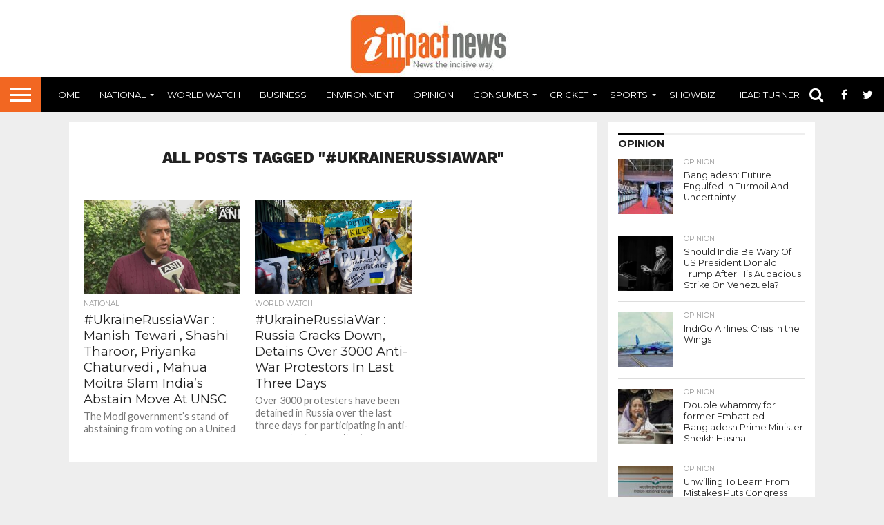

--- FILE ---
content_type: text/html; charset=UTF-8
request_url: https://impactnews.in/tag/ukrainerussiawar/
body_size: 16532
content:
<!DOCTYPE html>
<html dir="ltr" lang="en-GB" prefix="og: https://ogp.me/ns#">
<head>
<meta charset="UTF-8" >
<meta name="viewport" id="viewport" content="width=device-width, initial-scale=1.0, maximum-scale=1.0, minimum-scale=1.0, user-scalable=no" />


<link rel="shortcut icon" href="https://www.impactnews.in/wp-content/uploads/2021/06/in_logo_1_16x16.png" /><link rel="alternate" type="application/rss+xml" title="RSS 2.0" href="https://impactnews.in/feed/" />
<link rel="alternate" type="text/xml" title="RSS .92" href="https://impactnews.in/feed/rss/" />
<link rel="alternate" type="application/atom+xml" title="Atom 0.3" href="https://impactnews.in/feed/atom/" />
<link rel="pingback" href="https://impactnews.in/xmlrpc.php" />

<meta property="og:image" content="https://impactnews.in/wp-content/uploads/2022/02/manish-unsc-abstain.jpg" />
<meta name="twitter:image" content="https://impactnews.in/wp-content/uploads/2022/02/manish-unsc-abstain.jpg" />

<meta property="og:description" content="News the incisive way" />


<title>#UkraineRussiaWar | Impact News India</title>
	<style>img:is([sizes="auto" i], [sizes^="auto," i]) { contain-intrinsic-size: 3000px 1500px }</style>
	
		<!-- All in One SEO 4.9.3 - aioseo.com -->
	<meta name="robots" content="max-image-preview:large" />
	<meta name="google-site-verification" content="NRL8d-1tqRDCs4aQ9wgrl_HQ-pvKFoj9tp_IcBorwwU" />
	<meta name="msvalidate.01" content="323AEC25CCCEC50320143C9D63D78802" />
	<meta name="p:domain_verify" content="e873e9de900f2b9c5461acb1be1d651f" />
	<meta name="yandex-verification" content="2042bb134638016b" />
	<link rel="canonical" href="https://impactnews.in/tag/ukrainerussiawar/" />
	<meta name="generator" content="All in One SEO (AIOSEO) 4.9.3" />
		<script type="application/ld+json" class="aioseo-schema">
			{"@context":"https:\/\/schema.org","@graph":[{"@type":"BreadcrumbList","@id":"https:\/\/impactnews.in\/tag\/ukrainerussiawar\/#breadcrumblist","itemListElement":[{"@type":"ListItem","@id":"https:\/\/impactnews.in#listItem","position":1,"name":"Home","item":"https:\/\/impactnews.in","nextItem":{"@type":"ListItem","@id":"https:\/\/impactnews.in\/tag\/ukrainerussiawar\/#listItem","name":"#UkraineRussiaWar"}},{"@type":"ListItem","@id":"https:\/\/impactnews.in\/tag\/ukrainerussiawar\/#listItem","position":2,"name":"#UkraineRussiaWar","previousItem":{"@type":"ListItem","@id":"https:\/\/impactnews.in#listItem","name":"Home"}}]},{"@type":"CollectionPage","@id":"https:\/\/impactnews.in\/tag\/ukrainerussiawar\/#collectionpage","url":"https:\/\/impactnews.in\/tag\/ukrainerussiawar\/","name":"#UkraineRussiaWar | Impact News India","inLanguage":"en-GB","isPartOf":{"@id":"https:\/\/impactnews.in\/#website"},"breadcrumb":{"@id":"https:\/\/impactnews.in\/tag\/ukrainerussiawar\/#breadcrumblist"}},{"@type":"Organization","@id":"https:\/\/impactnews.in\/#organization","name":"Impact News India","description":"News the incisive way","url":"https:\/\/impactnews.in\/"},{"@type":"WebSite","@id":"https:\/\/impactnews.in\/#website","url":"https:\/\/impactnews.in\/","name":"Impact News India","description":"News the incisive way","inLanguage":"en-GB","publisher":{"@id":"https:\/\/impactnews.in\/#organization"}}]}
		</script>
		<!-- All in One SEO -->

<link rel='dns-prefetch' href='//netdna.bootstrapcdn.com' />
<link rel='dns-prefetch' href='//fonts.googleapis.com' />
<link rel="alternate" type="application/rss+xml" title="Impact News India &raquo; Feed" href="https://impactnews.in/feed/" />
<link rel="alternate" type="application/rss+xml" title="Impact News India &raquo; Comments Feed" href="https://impactnews.in/comments/feed/" />
<link rel="alternate" type="application/rss+xml" title="Impact News India &raquo; #UkraineRussiaWar Tag Feed" href="https://impactnews.in/tag/ukrainerussiawar/feed/" />
		<!-- This site uses the Google Analytics by MonsterInsights plugin v9.11.1 - Using Analytics tracking - https://www.monsterinsights.com/ -->
							<script src="//www.googletagmanager.com/gtag/js?id=G-KN3YT1M5JP"  data-cfasync="false" data-wpfc-render="false" type="text/javascript" async></script>
			<script data-cfasync="false" data-wpfc-render="false" type="text/javascript">
				var mi_version = '9.11.1';
				var mi_track_user = true;
				var mi_no_track_reason = '';
								var MonsterInsightsDefaultLocations = {"page_location":"https:\/\/impactnews.in\/tag\/ukrainerussiawar\/"};
								if ( typeof MonsterInsightsPrivacyGuardFilter === 'function' ) {
					var MonsterInsightsLocations = (typeof MonsterInsightsExcludeQuery === 'object') ? MonsterInsightsPrivacyGuardFilter( MonsterInsightsExcludeQuery ) : MonsterInsightsPrivacyGuardFilter( MonsterInsightsDefaultLocations );
				} else {
					var MonsterInsightsLocations = (typeof MonsterInsightsExcludeQuery === 'object') ? MonsterInsightsExcludeQuery : MonsterInsightsDefaultLocations;
				}

								var disableStrs = [
										'ga-disable-G-KN3YT1M5JP',
									];

				/* Function to detect opted out users */
				function __gtagTrackerIsOptedOut() {
					for (var index = 0; index < disableStrs.length; index++) {
						if (document.cookie.indexOf(disableStrs[index] + '=true') > -1) {
							return true;
						}
					}

					return false;
				}

				/* Disable tracking if the opt-out cookie exists. */
				if (__gtagTrackerIsOptedOut()) {
					for (var index = 0; index < disableStrs.length; index++) {
						window[disableStrs[index]] = true;
					}
				}

				/* Opt-out function */
				function __gtagTrackerOptout() {
					for (var index = 0; index < disableStrs.length; index++) {
						document.cookie = disableStrs[index] + '=true; expires=Thu, 31 Dec 2099 23:59:59 UTC; path=/';
						window[disableStrs[index]] = true;
					}
				}

				if ('undefined' === typeof gaOptout) {
					function gaOptout() {
						__gtagTrackerOptout();
					}
				}
								window.dataLayer = window.dataLayer || [];

				window.MonsterInsightsDualTracker = {
					helpers: {},
					trackers: {},
				};
				if (mi_track_user) {
					function __gtagDataLayer() {
						dataLayer.push(arguments);
					}

					function __gtagTracker(type, name, parameters) {
						if (!parameters) {
							parameters = {};
						}

						if (parameters.send_to) {
							__gtagDataLayer.apply(null, arguments);
							return;
						}

						if (type === 'event') {
														parameters.send_to = monsterinsights_frontend.v4_id;
							var hookName = name;
							if (typeof parameters['event_category'] !== 'undefined') {
								hookName = parameters['event_category'] + ':' + name;
							}

							if (typeof MonsterInsightsDualTracker.trackers[hookName] !== 'undefined') {
								MonsterInsightsDualTracker.trackers[hookName](parameters);
							} else {
								__gtagDataLayer('event', name, parameters);
							}
							
						} else {
							__gtagDataLayer.apply(null, arguments);
						}
					}

					__gtagTracker('js', new Date());
					__gtagTracker('set', {
						'developer_id.dZGIzZG': true,
											});
					if ( MonsterInsightsLocations.page_location ) {
						__gtagTracker('set', MonsterInsightsLocations);
					}
										__gtagTracker('config', 'G-KN3YT1M5JP', {"forceSSL":"true"} );
										window.gtag = __gtagTracker;										(function () {
						/* https://developers.google.com/analytics/devguides/collection/analyticsjs/ */
						/* ga and __gaTracker compatibility shim. */
						var noopfn = function () {
							return null;
						};
						var newtracker = function () {
							return new Tracker();
						};
						var Tracker = function () {
							return null;
						};
						var p = Tracker.prototype;
						p.get = noopfn;
						p.set = noopfn;
						p.send = function () {
							var args = Array.prototype.slice.call(arguments);
							args.unshift('send');
							__gaTracker.apply(null, args);
						};
						var __gaTracker = function () {
							var len = arguments.length;
							if (len === 0) {
								return;
							}
							var f = arguments[len - 1];
							if (typeof f !== 'object' || f === null || typeof f.hitCallback !== 'function') {
								if ('send' === arguments[0]) {
									var hitConverted, hitObject = false, action;
									if ('event' === arguments[1]) {
										if ('undefined' !== typeof arguments[3]) {
											hitObject = {
												'eventAction': arguments[3],
												'eventCategory': arguments[2],
												'eventLabel': arguments[4],
												'value': arguments[5] ? arguments[5] : 1,
											}
										}
									}
									if ('pageview' === arguments[1]) {
										if ('undefined' !== typeof arguments[2]) {
											hitObject = {
												'eventAction': 'page_view',
												'page_path': arguments[2],
											}
										}
									}
									if (typeof arguments[2] === 'object') {
										hitObject = arguments[2];
									}
									if (typeof arguments[5] === 'object') {
										Object.assign(hitObject, arguments[5]);
									}
									if ('undefined' !== typeof arguments[1].hitType) {
										hitObject = arguments[1];
										if ('pageview' === hitObject.hitType) {
											hitObject.eventAction = 'page_view';
										}
									}
									if (hitObject) {
										action = 'timing' === arguments[1].hitType ? 'timing_complete' : hitObject.eventAction;
										hitConverted = mapArgs(hitObject);
										__gtagTracker('event', action, hitConverted);
									}
								}
								return;
							}

							function mapArgs(args) {
								var arg, hit = {};
								var gaMap = {
									'eventCategory': 'event_category',
									'eventAction': 'event_action',
									'eventLabel': 'event_label',
									'eventValue': 'event_value',
									'nonInteraction': 'non_interaction',
									'timingCategory': 'event_category',
									'timingVar': 'name',
									'timingValue': 'value',
									'timingLabel': 'event_label',
									'page': 'page_path',
									'location': 'page_location',
									'title': 'page_title',
									'referrer' : 'page_referrer',
								};
								for (arg in args) {
																		if (!(!args.hasOwnProperty(arg) || !gaMap.hasOwnProperty(arg))) {
										hit[gaMap[arg]] = args[arg];
									} else {
										hit[arg] = args[arg];
									}
								}
								return hit;
							}

							try {
								f.hitCallback();
							} catch (ex) {
							}
						};
						__gaTracker.create = newtracker;
						__gaTracker.getByName = newtracker;
						__gaTracker.getAll = function () {
							return [];
						};
						__gaTracker.remove = noopfn;
						__gaTracker.loaded = true;
						window['__gaTracker'] = __gaTracker;
					})();
									} else {
										console.log("");
					(function () {
						function __gtagTracker() {
							return null;
						}

						window['__gtagTracker'] = __gtagTracker;
						window['gtag'] = __gtagTracker;
					})();
									}
			</script>
							<!-- / Google Analytics by MonsterInsights -->
		<script type="text/javascript">
/* <![CDATA[ */
window._wpemojiSettings = {"baseUrl":"https:\/\/s.w.org\/images\/core\/emoji\/16.0.1\/72x72\/","ext":".png","svgUrl":"https:\/\/s.w.org\/images\/core\/emoji\/16.0.1\/svg\/","svgExt":".svg","source":{"concatemoji":"https:\/\/impactnews.in\/wp-includes\/js\/wp-emoji-release.min.js?ver=6.8.3"}};
/*! This file is auto-generated */
!function(s,n){var o,i,e;function c(e){try{var t={supportTests:e,timestamp:(new Date).valueOf()};sessionStorage.setItem(o,JSON.stringify(t))}catch(e){}}function p(e,t,n){e.clearRect(0,0,e.canvas.width,e.canvas.height),e.fillText(t,0,0);var t=new Uint32Array(e.getImageData(0,0,e.canvas.width,e.canvas.height).data),a=(e.clearRect(0,0,e.canvas.width,e.canvas.height),e.fillText(n,0,0),new Uint32Array(e.getImageData(0,0,e.canvas.width,e.canvas.height).data));return t.every(function(e,t){return e===a[t]})}function u(e,t){e.clearRect(0,0,e.canvas.width,e.canvas.height),e.fillText(t,0,0);for(var n=e.getImageData(16,16,1,1),a=0;a<n.data.length;a++)if(0!==n.data[a])return!1;return!0}function f(e,t,n,a){switch(t){case"flag":return n(e,"\ud83c\udff3\ufe0f\u200d\u26a7\ufe0f","\ud83c\udff3\ufe0f\u200b\u26a7\ufe0f")?!1:!n(e,"\ud83c\udde8\ud83c\uddf6","\ud83c\udde8\u200b\ud83c\uddf6")&&!n(e,"\ud83c\udff4\udb40\udc67\udb40\udc62\udb40\udc65\udb40\udc6e\udb40\udc67\udb40\udc7f","\ud83c\udff4\u200b\udb40\udc67\u200b\udb40\udc62\u200b\udb40\udc65\u200b\udb40\udc6e\u200b\udb40\udc67\u200b\udb40\udc7f");case"emoji":return!a(e,"\ud83e\udedf")}return!1}function g(e,t,n,a){var r="undefined"!=typeof WorkerGlobalScope&&self instanceof WorkerGlobalScope?new OffscreenCanvas(300,150):s.createElement("canvas"),o=r.getContext("2d",{willReadFrequently:!0}),i=(o.textBaseline="top",o.font="600 32px Arial",{});return e.forEach(function(e){i[e]=t(o,e,n,a)}),i}function t(e){var t=s.createElement("script");t.src=e,t.defer=!0,s.head.appendChild(t)}"undefined"!=typeof Promise&&(o="wpEmojiSettingsSupports",i=["flag","emoji"],n.supports={everything:!0,everythingExceptFlag:!0},e=new Promise(function(e){s.addEventListener("DOMContentLoaded",e,{once:!0})}),new Promise(function(t){var n=function(){try{var e=JSON.parse(sessionStorage.getItem(o));if("object"==typeof e&&"number"==typeof e.timestamp&&(new Date).valueOf()<e.timestamp+604800&&"object"==typeof e.supportTests)return e.supportTests}catch(e){}return null}();if(!n){if("undefined"!=typeof Worker&&"undefined"!=typeof OffscreenCanvas&&"undefined"!=typeof URL&&URL.createObjectURL&&"undefined"!=typeof Blob)try{var e="postMessage("+g.toString()+"("+[JSON.stringify(i),f.toString(),p.toString(),u.toString()].join(",")+"));",a=new Blob([e],{type:"text/javascript"}),r=new Worker(URL.createObjectURL(a),{name:"wpTestEmojiSupports"});return void(r.onmessage=function(e){c(n=e.data),r.terminate(),t(n)})}catch(e){}c(n=g(i,f,p,u))}t(n)}).then(function(e){for(var t in e)n.supports[t]=e[t],n.supports.everything=n.supports.everything&&n.supports[t],"flag"!==t&&(n.supports.everythingExceptFlag=n.supports.everythingExceptFlag&&n.supports[t]);n.supports.everythingExceptFlag=n.supports.everythingExceptFlag&&!n.supports.flag,n.DOMReady=!1,n.readyCallback=function(){n.DOMReady=!0}}).then(function(){return e}).then(function(){var e;n.supports.everything||(n.readyCallback(),(e=n.source||{}).concatemoji?t(e.concatemoji):e.wpemoji&&e.twemoji&&(t(e.twemoji),t(e.wpemoji)))}))}((window,document),window._wpemojiSettings);
/* ]]> */
</script>
<style id='wp-emoji-styles-inline-css' type='text/css'>

	img.wp-smiley, img.emoji {
		display: inline !important;
		border: none !important;
		box-shadow: none !important;
		height: 1em !important;
		width: 1em !important;
		margin: 0 0.07em !important;
		vertical-align: -0.1em !important;
		background: none !important;
		padding: 0 !important;
	}
</style>
<link rel='stylesheet' id='wp-block-library-css' href='https://impactnews.in/wp-includes/css/dist/block-library/style.min.css?ver=6.8.3' type='text/css' media='all' />
<style id='classic-theme-styles-inline-css' type='text/css'>
/*! This file is auto-generated */
.wp-block-button__link{color:#fff;background-color:#32373c;border-radius:9999px;box-shadow:none;text-decoration:none;padding:calc(.667em + 2px) calc(1.333em + 2px);font-size:1.125em}.wp-block-file__button{background:#32373c;color:#fff;text-decoration:none}
</style>
<link rel='stylesheet' id='aioseo/css/src/vue/standalone/blocks/table-of-contents/global.scss-css' href='https://impactnews.in/wp-content/plugins/all-in-one-seo-pack/dist/Lite/assets/css/table-of-contents/global.e90f6d47.css?ver=4.9.3' type='text/css' media='all' />
<style id='global-styles-inline-css' type='text/css'>
:root{--wp--preset--aspect-ratio--square: 1;--wp--preset--aspect-ratio--4-3: 4/3;--wp--preset--aspect-ratio--3-4: 3/4;--wp--preset--aspect-ratio--3-2: 3/2;--wp--preset--aspect-ratio--2-3: 2/3;--wp--preset--aspect-ratio--16-9: 16/9;--wp--preset--aspect-ratio--9-16: 9/16;--wp--preset--color--black: #000000;--wp--preset--color--cyan-bluish-gray: #abb8c3;--wp--preset--color--white: #ffffff;--wp--preset--color--pale-pink: #f78da7;--wp--preset--color--vivid-red: #cf2e2e;--wp--preset--color--luminous-vivid-orange: #ff6900;--wp--preset--color--luminous-vivid-amber: #fcb900;--wp--preset--color--light-green-cyan: #7bdcb5;--wp--preset--color--vivid-green-cyan: #00d084;--wp--preset--color--pale-cyan-blue: #8ed1fc;--wp--preset--color--vivid-cyan-blue: #0693e3;--wp--preset--color--vivid-purple: #9b51e0;--wp--preset--gradient--vivid-cyan-blue-to-vivid-purple: linear-gradient(135deg,rgba(6,147,227,1) 0%,rgb(155,81,224) 100%);--wp--preset--gradient--light-green-cyan-to-vivid-green-cyan: linear-gradient(135deg,rgb(122,220,180) 0%,rgb(0,208,130) 100%);--wp--preset--gradient--luminous-vivid-amber-to-luminous-vivid-orange: linear-gradient(135deg,rgba(252,185,0,1) 0%,rgba(255,105,0,1) 100%);--wp--preset--gradient--luminous-vivid-orange-to-vivid-red: linear-gradient(135deg,rgba(255,105,0,1) 0%,rgb(207,46,46) 100%);--wp--preset--gradient--very-light-gray-to-cyan-bluish-gray: linear-gradient(135deg,rgb(238,238,238) 0%,rgb(169,184,195) 100%);--wp--preset--gradient--cool-to-warm-spectrum: linear-gradient(135deg,rgb(74,234,220) 0%,rgb(151,120,209) 20%,rgb(207,42,186) 40%,rgb(238,44,130) 60%,rgb(251,105,98) 80%,rgb(254,248,76) 100%);--wp--preset--gradient--blush-light-purple: linear-gradient(135deg,rgb(255,206,236) 0%,rgb(152,150,240) 100%);--wp--preset--gradient--blush-bordeaux: linear-gradient(135deg,rgb(254,205,165) 0%,rgb(254,45,45) 50%,rgb(107,0,62) 100%);--wp--preset--gradient--luminous-dusk: linear-gradient(135deg,rgb(255,203,112) 0%,rgb(199,81,192) 50%,rgb(65,88,208) 100%);--wp--preset--gradient--pale-ocean: linear-gradient(135deg,rgb(255,245,203) 0%,rgb(182,227,212) 50%,rgb(51,167,181) 100%);--wp--preset--gradient--electric-grass: linear-gradient(135deg,rgb(202,248,128) 0%,rgb(113,206,126) 100%);--wp--preset--gradient--midnight: linear-gradient(135deg,rgb(2,3,129) 0%,rgb(40,116,252) 100%);--wp--preset--font-size--small: 13px;--wp--preset--font-size--medium: 20px;--wp--preset--font-size--large: 36px;--wp--preset--font-size--x-large: 42px;--wp--preset--spacing--20: 0.44rem;--wp--preset--spacing--30: 0.67rem;--wp--preset--spacing--40: 1rem;--wp--preset--spacing--50: 1.5rem;--wp--preset--spacing--60: 2.25rem;--wp--preset--spacing--70: 3.38rem;--wp--preset--spacing--80: 5.06rem;--wp--preset--shadow--natural: 6px 6px 9px rgba(0, 0, 0, 0.2);--wp--preset--shadow--deep: 12px 12px 50px rgba(0, 0, 0, 0.4);--wp--preset--shadow--sharp: 6px 6px 0px rgba(0, 0, 0, 0.2);--wp--preset--shadow--outlined: 6px 6px 0px -3px rgba(255, 255, 255, 1), 6px 6px rgba(0, 0, 0, 1);--wp--preset--shadow--crisp: 6px 6px 0px rgba(0, 0, 0, 1);}:where(.is-layout-flex){gap: 0.5em;}:where(.is-layout-grid){gap: 0.5em;}body .is-layout-flex{display: flex;}.is-layout-flex{flex-wrap: wrap;align-items: center;}.is-layout-flex > :is(*, div){margin: 0;}body .is-layout-grid{display: grid;}.is-layout-grid > :is(*, div){margin: 0;}:where(.wp-block-columns.is-layout-flex){gap: 2em;}:where(.wp-block-columns.is-layout-grid){gap: 2em;}:where(.wp-block-post-template.is-layout-flex){gap: 1.25em;}:where(.wp-block-post-template.is-layout-grid){gap: 1.25em;}.has-black-color{color: var(--wp--preset--color--black) !important;}.has-cyan-bluish-gray-color{color: var(--wp--preset--color--cyan-bluish-gray) !important;}.has-white-color{color: var(--wp--preset--color--white) !important;}.has-pale-pink-color{color: var(--wp--preset--color--pale-pink) !important;}.has-vivid-red-color{color: var(--wp--preset--color--vivid-red) !important;}.has-luminous-vivid-orange-color{color: var(--wp--preset--color--luminous-vivid-orange) !important;}.has-luminous-vivid-amber-color{color: var(--wp--preset--color--luminous-vivid-amber) !important;}.has-light-green-cyan-color{color: var(--wp--preset--color--light-green-cyan) !important;}.has-vivid-green-cyan-color{color: var(--wp--preset--color--vivid-green-cyan) !important;}.has-pale-cyan-blue-color{color: var(--wp--preset--color--pale-cyan-blue) !important;}.has-vivid-cyan-blue-color{color: var(--wp--preset--color--vivid-cyan-blue) !important;}.has-vivid-purple-color{color: var(--wp--preset--color--vivid-purple) !important;}.has-black-background-color{background-color: var(--wp--preset--color--black) !important;}.has-cyan-bluish-gray-background-color{background-color: var(--wp--preset--color--cyan-bluish-gray) !important;}.has-white-background-color{background-color: var(--wp--preset--color--white) !important;}.has-pale-pink-background-color{background-color: var(--wp--preset--color--pale-pink) !important;}.has-vivid-red-background-color{background-color: var(--wp--preset--color--vivid-red) !important;}.has-luminous-vivid-orange-background-color{background-color: var(--wp--preset--color--luminous-vivid-orange) !important;}.has-luminous-vivid-amber-background-color{background-color: var(--wp--preset--color--luminous-vivid-amber) !important;}.has-light-green-cyan-background-color{background-color: var(--wp--preset--color--light-green-cyan) !important;}.has-vivid-green-cyan-background-color{background-color: var(--wp--preset--color--vivid-green-cyan) !important;}.has-pale-cyan-blue-background-color{background-color: var(--wp--preset--color--pale-cyan-blue) !important;}.has-vivid-cyan-blue-background-color{background-color: var(--wp--preset--color--vivid-cyan-blue) !important;}.has-vivid-purple-background-color{background-color: var(--wp--preset--color--vivid-purple) !important;}.has-black-border-color{border-color: var(--wp--preset--color--black) !important;}.has-cyan-bluish-gray-border-color{border-color: var(--wp--preset--color--cyan-bluish-gray) !important;}.has-white-border-color{border-color: var(--wp--preset--color--white) !important;}.has-pale-pink-border-color{border-color: var(--wp--preset--color--pale-pink) !important;}.has-vivid-red-border-color{border-color: var(--wp--preset--color--vivid-red) !important;}.has-luminous-vivid-orange-border-color{border-color: var(--wp--preset--color--luminous-vivid-orange) !important;}.has-luminous-vivid-amber-border-color{border-color: var(--wp--preset--color--luminous-vivid-amber) !important;}.has-light-green-cyan-border-color{border-color: var(--wp--preset--color--light-green-cyan) !important;}.has-vivid-green-cyan-border-color{border-color: var(--wp--preset--color--vivid-green-cyan) !important;}.has-pale-cyan-blue-border-color{border-color: var(--wp--preset--color--pale-cyan-blue) !important;}.has-vivid-cyan-blue-border-color{border-color: var(--wp--preset--color--vivid-cyan-blue) !important;}.has-vivid-purple-border-color{border-color: var(--wp--preset--color--vivid-purple) !important;}.has-vivid-cyan-blue-to-vivid-purple-gradient-background{background: var(--wp--preset--gradient--vivid-cyan-blue-to-vivid-purple) !important;}.has-light-green-cyan-to-vivid-green-cyan-gradient-background{background: var(--wp--preset--gradient--light-green-cyan-to-vivid-green-cyan) !important;}.has-luminous-vivid-amber-to-luminous-vivid-orange-gradient-background{background: var(--wp--preset--gradient--luminous-vivid-amber-to-luminous-vivid-orange) !important;}.has-luminous-vivid-orange-to-vivid-red-gradient-background{background: var(--wp--preset--gradient--luminous-vivid-orange-to-vivid-red) !important;}.has-very-light-gray-to-cyan-bluish-gray-gradient-background{background: var(--wp--preset--gradient--very-light-gray-to-cyan-bluish-gray) !important;}.has-cool-to-warm-spectrum-gradient-background{background: var(--wp--preset--gradient--cool-to-warm-spectrum) !important;}.has-blush-light-purple-gradient-background{background: var(--wp--preset--gradient--blush-light-purple) !important;}.has-blush-bordeaux-gradient-background{background: var(--wp--preset--gradient--blush-bordeaux) !important;}.has-luminous-dusk-gradient-background{background: var(--wp--preset--gradient--luminous-dusk) !important;}.has-pale-ocean-gradient-background{background: var(--wp--preset--gradient--pale-ocean) !important;}.has-electric-grass-gradient-background{background: var(--wp--preset--gradient--electric-grass) !important;}.has-midnight-gradient-background{background: var(--wp--preset--gradient--midnight) !important;}.has-small-font-size{font-size: var(--wp--preset--font-size--small) !important;}.has-medium-font-size{font-size: var(--wp--preset--font-size--medium) !important;}.has-large-font-size{font-size: var(--wp--preset--font-size--large) !important;}.has-x-large-font-size{font-size: var(--wp--preset--font-size--x-large) !important;}
:where(.wp-block-post-template.is-layout-flex){gap: 1.25em;}:where(.wp-block-post-template.is-layout-grid){gap: 1.25em;}
:where(.wp-block-columns.is-layout-flex){gap: 2em;}:where(.wp-block-columns.is-layout-grid){gap: 2em;}
:root :where(.wp-block-pullquote){font-size: 1.5em;line-height: 1.6;}
</style>
<link rel='stylesheet' id='mvp-score-style-css' href='https://impactnews.in/wp-content/plugins/mvp-scoreboard/css/score-style.css?ver=6.8.3' type='text/css' media='all' />
<link rel='stylesheet' id='wp-components-css' href='https://impactnews.in/wp-includes/css/dist/components/style.min.css?ver=6.8.3' type='text/css' media='all' />
<link rel='stylesheet' id='godaddy-styles-css' href='https://impactnews.in/wp-content/mu-plugins/vendor/wpex/godaddy-launch/includes/Dependencies/GoDaddy/Styles/build/latest.css?ver=2.0.2' type='text/css' media='all' />
<link rel='stylesheet' id='mvp-reset-css' href='https://impactnews.in/wp-content/themes/flex-mag/css/reset.css?ver=6.8.3' type='text/css' media='all' />
<link rel='stylesheet' id='mvp-fontawesome-css' href='//netdna.bootstrapcdn.com/font-awesome/4.7.0/css/font-awesome.css?ver=6.8.3' type='text/css' media='all' />
<link rel='stylesheet' id='mvp-style-css' href='https://impactnews.in/wp-content/themes/flex-mag/style.css?ver=6.8.3' type='text/css' media='all' />
<!--[if lt IE 10]>
<link rel='stylesheet' id='mvp-iecss-css' href='https://impactnews.in/wp-content/themes/flex-mag/css/iecss.css?ver=6.8.3' type='text/css' media='all' />
<![endif]-->
<link crossorigin="anonymous" rel='stylesheet' id='mvp-fonts-css' href='//fonts.googleapis.com/css?family=Oswald%3A400%2C700%7CLato%3A400%2C700%7CWork+Sans%3A900%7CMontserrat%3A400%2C700%7COpen+Sans%3A800%7CPlayfair+Display%3A400%2C700%2C900%7CQuicksand%7CRaleway%3A200%2C400%2C700%7CRoboto+Slab%3A400%2C700%7CWork+Sans%3A100%2C200%2C300%2C400%2C500%2C600%2C700%2C800%2C900%7CMontserrat%3A100%2C200%2C300%2C400%2C500%2C600%2C700%2C800%2C900%7CWork+Sans%3A100%2C200%2C300%2C400%2C500%2C600%2C700%2C800%2C900%7CLato%3A100%2C200%2C300%2C400%2C500%2C600%2C700%2C800%2C900%7CMontserrat%3A100%2C200%2C300%2C400%2C500%2C600%2C700%2C800%2C900%26subset%3Dlatin%2Clatin-ext%2Ccyrillic%2Ccyrillic-ext%2Cgreek-ext%2Cgreek%2Cvietnamese' type='text/css' media='all' />
<link rel='stylesheet' id='mvp-media-queries-css' href='https://impactnews.in/wp-content/themes/flex-mag/css/media-queries.css?ver=6.8.3' type='text/css' media='all' />
<script type="text/javascript" src="https://impactnews.in/wp-content/plugins/google-analytics-for-wordpress/assets/js/frontend-gtag.min.js?ver=9.11.1" id="monsterinsights-frontend-script-js" async="async" data-wp-strategy="async"></script>
<script data-cfasync="false" data-wpfc-render="false" type="text/javascript" id='monsterinsights-frontend-script-js-extra'>/* <![CDATA[ */
var monsterinsights_frontend = {"js_events_tracking":"true","download_extensions":"doc,pdf,ppt,zip,xls,docx,pptx,xlsx","inbound_paths":"[]","home_url":"https:\/\/impactnews.in","hash_tracking":"false","v4_id":"G-KN3YT1M5JP"};/* ]]> */
</script>
<script type="text/javascript" src="https://impactnews.in/wp-includes/js/jquery/jquery.min.js?ver=3.7.1" id="jquery-core-js"></script>
<script type="text/javascript" src="https://impactnews.in/wp-includes/js/jquery/jquery-migrate.min.js?ver=3.4.1" id="jquery-migrate-js"></script>
<link rel="https://api.w.org/" href="https://impactnews.in/wp-json/" /><link rel="alternate" title="JSON" type="application/json" href="https://impactnews.in/wp-json/wp/v2/tags/16400" /><link rel="EditURI" type="application/rsd+xml" title="RSD" href="https://impactnews.in/xmlrpc.php?rsd" />
<meta name="generator" content="WordPress 6.8.3" />

<style type='text/css'>

#wallpaper {
	background: url() no-repeat 50% 0;
	}
body,
.blog-widget-text p,
.feat-widget-text p,
.post-info-right,
span.post-excerpt,
span.feat-caption,
span.soc-count-text,
#content-main p,
#commentspopup .comments-pop,
.archive-list-text p,
.author-box-bot p,
#post-404 p,
.foot-widget,
#home-feat-text p,
.feat-top2-left-text p,
.feat-wide1-text p,
.feat-wide4-text p,
#content-main table,
.foot-copy p,
.video-main-text p {
	font-family: 'Lato', sans-serif;
	}

a,
a:visited,
.post-info-name a {
	color: #f26722;
	}

a:hover {
	color: #999999;
	}

.fly-but-wrap,
span.feat-cat,
span.post-head-cat,
.prev-next-text a,
.prev-next-text a:visited,
.prev-next-text a:hover {
	background: #000000;
	}

.fly-but-wrap {
	background: #f26722;
	}

.fly-but-wrap span {
	background: #ffffff;
	}

.woocommerce .star-rating span:before {
	color: #000000;
	}

.woocommerce .widget_price_filter .ui-slider .ui-slider-range,
.woocommerce .widget_price_filter .ui-slider .ui-slider-handle {
	background-color: #000000;
	}

.woocommerce span.onsale,
.woocommerce #respond input#submit.alt,
.woocommerce a.button.alt,
.woocommerce button.button.alt,
.woocommerce input.button.alt,
.woocommerce #respond input#submit.alt:hover,
.woocommerce a.button.alt:hover,
.woocommerce button.button.alt:hover,
.woocommerce input.button.alt:hover {
	background-color: #000000;
	}

span.post-header {
	border-top: 4px solid #000000;
	}

#main-nav-wrap,
nav.main-menu-wrap,
.nav-logo,
.nav-right-wrap,
.nav-menu-out,
.nav-logo-out,
#head-main-top {
	-webkit-backface-visibility: hidden;
	background: #000000;
	}

nav.main-menu-wrap ul li a,
.nav-menu-out:hover ul li:hover a,
.nav-menu-out:hover span.nav-search-but:hover i,
.nav-menu-out:hover span.nav-soc-but:hover i,
span.nav-search-but i,
span.nav-soc-but i {
	color: #ffffff;
	}

.nav-menu-out:hover li.menu-item-has-children:hover a:after,
nav.main-menu-wrap ul li.menu-item-has-children a:after {
	border-color: #ffffff transparent transparent transparent;
	}

.nav-menu-out:hover ul li a,
.nav-menu-out:hover span.nav-search-but i,
.nav-menu-out:hover span.nav-soc-but i {
	color: #f26722;
	}

.nav-menu-out:hover li.menu-item-has-children a:after {
	border-color: #f26722 transparent transparent transparent;
	}

.nav-menu-out:hover ul li ul.mega-list li a,
.side-list-text p,
.row-widget-text p,
.blog-widget-text h2,
.feat-widget-text h2,
.archive-list-text h2,
h2.author-list-head a,
.mvp-related-text a {
	color: #222222;
	}

ul.mega-list li:hover a,
ul.side-list li:hover .side-list-text p,
ul.row-widget-list li:hover .row-widget-text p,
ul.blog-widget-list li:hover .blog-widget-text h2,
.feat-widget-wrap:hover .feat-widget-text h2,
ul.archive-list li:hover .archive-list-text h2,
ul.archive-col-list li:hover .archive-list-text h2,
h2.author-list-head a:hover,
.mvp-related-posts ul li:hover .mvp-related-text a {
	color: #999999 !important;
	}

span.more-posts-text,
a.inf-more-but,
#comments-button a,
#comments-button span.comment-but-text {
	border: 1px solid #f26722;
	}

span.more-posts-text,
a.inf-more-but,
#comments-button a,
#comments-button span.comment-but-text {
	color: #f26722 !important;
	}

#comments-button a:hover,
#comments-button span.comment-but-text:hover,
a.inf-more-but:hover,
span.more-posts-text:hover {
	background: #f26722;
	}

nav.main-menu-wrap ul li a,
ul.col-tabs li a,
nav.fly-nav-menu ul li a,
.foot-menu .menu li a {
	font-family: 'Montserrat', sans-serif;
	}

.feat-top2-right-text h2,
.side-list-text p,
.side-full-text p,
.row-widget-text p,
.feat-widget-text h2,
.blog-widget-text h2,
.prev-next-text a,
.prev-next-text a:visited,
.prev-next-text a:hover,
span.post-header,
.archive-list-text h2,
#woo-content h1.page-title,
.woocommerce div.product .product_title,
.woocommerce ul.products li.product h3,
.video-main-text h2,
.mvp-related-text a {
	font-family: 'Montserrat', sans-serif;
	}

.feat-wide-sub-text h2,
#home-feat-text h2,
.feat-top2-left-text h2,
.feat-wide1-text h2,
.feat-wide4-text h2,
.feat-wide5-text h2,
h1.post-title,
#content-main h1.post-title,
#post-404 h1,
h1.post-title-wide,
#content-main blockquote p,
#commentspopup #content-main h1 {
	font-family: 'Work Sans', sans-serif;
	}

h3.home-feat-title,
h3.side-list-title,
#infscr-loading,
.score-nav-menu select,
h1.cat-head,
h1.arch-head,
h2.author-list-head,
h3.foot-head,
.woocommerce ul.product_list_widget span.product-title,
.woocommerce ul.product_list_widget li a,
.woocommerce #reviews #comments ol.commentlist li .comment-text p.meta,
.woocommerce .related h2,
.woocommerce div.product .woocommerce-tabs .panel h2,
.woocommerce div.product .product_title,
#content-main h1,
#content-main h2,
#content-main h3,
#content-main h4,
#content-main h5,
#content-main h6 {
	font-family: 'Work Sans', sans-serif;
	}

</style>
	
<style type="text/css">


.post-cont-out,
.post-cont-in {
	margin-right: 0;
	}

.nav-links {
	display: none;
	}







.nav-left-wrap {
	width: 60px;
	}
.nav-logo-out {
	margin-left: -60px;
	}
.nav-logo-in {
	margin-left: 60px;
	}
.nav-logo-show {
	padding-right: 20px;
	width: 200px;
	height: 50px;
	}
.nav-logo-show img {
	width: auto;
	}
.nav-left-width {
	width: 280px !important;
	}
.nav-logo-out-fade {
	margin-left: -280px;
	}
.nav-logo-in-fade {
	margin-left: 280px;
	}
	

#head-main-top
{
background-color: #ffffff;
}
body{
    background-color: #eeeeee;
}
#foot-bot .foot-menu{
    display: none;}</style>

<!-- There is no amphtml version available for this URL. --><script data-ad-client="ca-pub-2511540586768401" async src="https://pagead2.googlesyndication.com/pagead/js/adsbygoogle.js"></script>
</head>

<body class="archive tag tag-ukrainerussiawar tag-16400 wp-embed-responsive wp-theme-flex-mag">
	<div id="site" class="left relative">
		<div id="site-wrap" class="left relative">
						<div id="fly-wrap">
	<div class="fly-wrap-out">
		<div class="fly-side-wrap">
			<ul class="fly-bottom-soc left relative">
									<li class="fb-soc">
						<a href="https://www.facebook.com/impactnews.in/" target="_blank">
						<i class="fa fa-facebook-square fa-2"></i>
						</a>
					</li>
													<li class="twit-soc">
						<a href="https://twitter.com/impactnewsindia" target="_blank">
						<i class="fa fa-twitter fa-2"></i>
						</a>
					</li>
													<li class="pin-soc">
						<a href="https://in.pinterest.com/impactnewswebmaster" target="_blank">
						<i class="fa fa-pinterest fa-2"></i>
						</a>
					</li>
																					<li class="link-soc">
						<a href="https://in.linkedin.com/in/impact-news-7563321aa" target="_blank">
						<i class="fa fa-linkedin fa-2"></i>
						</a>
					</li>
													<li class="tum-soc">
						<a href="https://impactnews-webmaster-us.tumblr.com/" target="_blank">
						<i class="fa fa-tumblr fa-2"></i>
						</a>
					</li>
													<li class="rss-soc">
						<a href="https://impactnews.in/feed/rss/" target="_blank">
						<i class="fa fa-rss fa-2"></i>
						</a>
					</li>
							</ul>
		</div><!--fly-side-wrap-->
		<div class="fly-wrap-in">
			<div id="fly-menu-wrap">
				<nav class="fly-nav-menu left relative">
					<div class="menu-header1-container"><ul id="menu-header1" class="menu"><li id="menu-item-771" class="menu-item menu-item-type-custom menu-item-object-custom menu-item-home menu-item-771"><a href="https://impactnews.in/">Home</a></li>
<li id="menu-item-739" class="menu-item menu-item-type-taxonomy menu-item-object-category menu-item-has-children menu-item-739"><a href="https://impactnews.in/category/national/">National</a>
<ul class="sub-menu">
	<li id="menu-item-69227" class="menu-item menu-item-type-taxonomy menu-item-object-category menu-item-69227"><a href="https://impactnews.in/category/national/general-elections-2024/">GENERAL ELECTIONS 2024</a></li>
	<li id="menu-item-1300" class="menu-item menu-item-type-taxonomy menu-item-object-category menu-item-1300"><a href="https://impactnews.in/category/national/north-east-region/">North East Region</a></li>
	<li id="menu-item-11297" class="menu-item menu-item-type-taxonomy menu-item-object-category menu-item-11297"><a href="https://impactnews.in/category/national/general-elections-2019/">General Elections 2019</a></li>
	<li id="menu-item-17284" class="menu-item menu-item-type-taxonomy menu-item-object-category menu-item-17284"><a href="https://impactnews.in/category/national/cracking-the-civil-services/">Cracking The Civil Services</a></li>
</ul>
</li>
<li id="menu-item-745" class="menu-item menu-item-type-taxonomy menu-item-object-category menu-item-745"><a href="https://impactnews.in/category/world-watch/">World Watch</a></li>
<li id="menu-item-734" class="menu-item menu-item-type-taxonomy menu-item-object-category menu-item-734"><a href="https://impactnews.in/category/business/">Business</a></li>
<li id="menu-item-737" class="menu-item menu-item-type-taxonomy menu-item-object-category menu-item-737"><a href="https://impactnews.in/category/environment/">Environment</a></li>
<li id="menu-item-741" class="menu-item menu-item-type-taxonomy menu-item-object-category menu-item-741"><a href="https://impactnews.in/category/opinion/">Opinion</a></li>
<li id="menu-item-735" class="menu-item menu-item-type-taxonomy menu-item-object-category menu-item-has-children menu-item-735"><a href="https://impactnews.in/category/consumer/">Consumer</a>
<ul class="sub-menu">
	<li id="menu-item-750" class="menu-item menu-item-type-taxonomy menu-item-object-category menu-item-750"><a href="https://impactnews.in/category/lifestyle-fashion/">Lifestyle &amp; Fashion</a></li>
	<li id="menu-item-747" class="menu-item menu-item-type-taxonomy menu-item-object-category menu-item-747"><a href="https://impactnews.in/category/books/">Books</a></li>
	<li id="menu-item-749" class="menu-item menu-item-type-taxonomy menu-item-object-category menu-item-749"><a href="https://impactnews.in/category/gadgets/">Gadgets</a></li>
	<li id="menu-item-1299" class="menu-item menu-item-type-taxonomy menu-item-object-category menu-item-1299"><a href="https://impactnews.in/category/consumer/culture-cuisine/">Culture &amp; Cuisine</a></li>
</ul>
</li>
<li id="menu-item-24439" class="menu-item menu-item-type-taxonomy menu-item-object-category menu-item-has-children menu-item-24439"><a href="https://impactnews.in/category/cricket/">Cricket</a>
<ul class="sub-menu">
	<li id="menu-item-5656" class="menu-item menu-item-type-custom menu-item-object-custom menu-item-5656"><a href="https://impactnews.in/category/cricket/ipl/">IPL</a></li>
	<li id="menu-item-74904" class="menu-item menu-item-type-taxonomy menu-item-object-category menu-item-74904"><a href="https://impactnews.in/category/cricket/ipl/tata-ipl-2025/">TATA IPL 2025</a></li>
	<li id="menu-item-56626" class="menu-item menu-item-type-taxonomy menu-item-object-category menu-item-56626"><a href="https://impactnews.in/category/cricket/ipl/tata-ipl-2023/">Tata IPL 2023</a></li>
	<li id="menu-item-49166" class="menu-item menu-item-type-taxonomy menu-item-object-category menu-item-49166"><a href="https://impactnews.in/category/cricket/ipl/tata-ipl-2022/">Tata IPL 2022</a></li>
	<li id="menu-item-16109" class="menu-item menu-item-type-taxonomy menu-item-object-category menu-item-16109"><a href="https://impactnews.in/category/cricket/ipl/vivo-ipl-2019/">VIVO IPL 2019</a></li>
	<li id="menu-item-24440" class="menu-item menu-item-type-taxonomy menu-item-object-category menu-item-24440"><a href="https://impactnews.in/category/cricket/ipl/ipl-2020/">IPL 2020</a></li>
</ul>
</li>
<li id="menu-item-744" class="menu-item menu-item-type-taxonomy menu-item-object-category menu-item-has-children menu-item-744"><a href="https://impactnews.in/category/sports/">Sports</a>
<ul class="sub-menu">
	<li id="menu-item-756" class="menu-item menu-item-type-taxonomy menu-item-object-category menu-item-756"><a href="https://impactnews.in/category/tennis/">Tennis</a></li>
	<li id="menu-item-755" class="menu-item menu-item-type-taxonomy menu-item-object-category menu-item-755"><a href="https://impactnews.in/category/hockey/">Hockey</a></li>
	<li id="menu-item-752" class="menu-item menu-item-type-taxonomy menu-item-object-category menu-item-752"><a href="https://impactnews.in/category/football/">Football</a></li>
	<li id="menu-item-753" class="menu-item menu-item-type-taxonomy menu-item-object-category menu-item-753"><a href="https://impactnews.in/category/formula-1/">Formula 1</a></li>
	<li id="menu-item-751" class="menu-item menu-item-type-taxonomy menu-item-object-category menu-item-751"><a href="https://impactnews.in/category/badminton/">Badminton</a></li>
	<li id="menu-item-7963" class="menu-item menu-item-type-taxonomy menu-item-object-category menu-item-has-children menu-item-7963"><a href="https://impactnews.in/category/world-cup/">World Cup</a>
	<ul class="sub-menu">
		<li id="menu-item-65497" class="menu-item menu-item-type-taxonomy menu-item-object-category menu-item-65497"><a href="https://impactnews.in/category/world-cup/icc-cricket-world-cup-india-2023/">ICC Cricket World Cup INDIA 2023</a></li>
		<li id="menu-item-56756" class="menu-item menu-item-type-taxonomy menu-item-object-category menu-item-56756"><a href="https://impactnews.in/category/world-cup/fifa-world-cup-qatar-2022/">FIFA WORLD CUP QATAR 2022</a></li>
		<li id="menu-item-17937" class="menu-item menu-item-type-taxonomy menu-item-object-category menu-item-17937"><a href="https://impactnews.in/category/world-cup/icc-cricket-world-cup-2019/">ICC Cricket World Cup 2019</a></li>
		<li id="menu-item-7964" class="menu-item menu-item-type-taxonomy menu-item-object-category menu-item-7964"><a href="https://impactnews.in/category/world-cup/fifa-world-cup-russia-2018/">FIFA World Cup Russia 2018</a></li>
	</ul>
</li>
</ul>
</li>
<li id="menu-item-743" class="menu-item menu-item-type-taxonomy menu-item-object-category menu-item-743"><a href="https://impactnews.in/category/showbiz/">Showbiz</a></li>
<li id="menu-item-66901" class="menu-item menu-item-type-taxonomy menu-item-object-category menu-item-66901"><a href="https://impactnews.in/category/trending-now/">Head Turners</a></li>
</ul></div>				</nav>
			</div><!--fly-menu-wrap-->
		</div><!--fly-wrap-in-->
	</div><!--fly-wrap-out-->
</div><!--fly-wrap-->			<div id="head-main-wrap" class="left relative">
				<div id="head-main-top" class="left relative">
																																											<div class="logo-wide-wrap left relative">
															<a itemprop="url" href="https://impactnews.in/"><img itemprop="logo" src="https://impactnews.in/wp-content/uploads/2017/04/cropped-logo-final-1-1-1.jpg" alt="Impact News India" data-rjs="2" /></a>
																						<h2 class="mvp-logo-title">Impact News India</h2>
													</div><!--logo-wide-wrap-->
									</div><!--head-main-top-->
				<div id="main-nav-wrap">
					<div class="nav-out">
						<div class="nav-in">
							<div id="main-nav-cont" class="left" itemscope itemtype="http://schema.org/Organization">
								<div class="nav-logo-out">
									<div class="nav-left-wrap left relative">
										<div class="fly-but-wrap left relative">
											<span></span>
											<span></span>
											<span></span>
											<span></span>
										</div><!--fly-but-wrap-->
																					<div class="nav-logo-fade left">
																									<a href="https://impactnews.in/"><img src="https://www.impactnews.in/wp-content/uploads/2021/06/in_logowhite_1_x50.png" alt="Impact News India" data-rjs="2" /></a>
																							</div><!--nav-logo-fade-->
																			</div><!--nav-left-wrap-->
									<div class="nav-logo-in">
										<div class="nav-menu-out">
											<div class="nav-menu-in">
												<nav class="main-menu-wrap left">
													<div class="menu-header1-container"><ul id="menu-header1-1" class="menu"><li class="menu-item menu-item-type-custom menu-item-object-custom menu-item-home menu-item-771"><a href="https://impactnews.in/">Home</a></li>
<li class="menu-item menu-item-type-taxonomy menu-item-object-category menu-item-has-children menu-item-739"><a href="https://impactnews.in/category/national/">National</a>
<ul class="sub-menu">
	<li class="menu-item menu-item-type-taxonomy menu-item-object-category menu-item-69227"><a href="https://impactnews.in/category/national/general-elections-2024/">GENERAL ELECTIONS 2024</a></li>
	<li class="menu-item menu-item-type-taxonomy menu-item-object-category menu-item-1300"><a href="https://impactnews.in/category/national/north-east-region/">North East Region</a></li>
	<li class="menu-item menu-item-type-taxonomy menu-item-object-category menu-item-11297"><a href="https://impactnews.in/category/national/general-elections-2019/">General Elections 2019</a></li>
	<li class="menu-item menu-item-type-taxonomy menu-item-object-category menu-item-17284"><a href="https://impactnews.in/category/national/cracking-the-civil-services/">Cracking The Civil Services</a></li>
</ul>
</li>
<li class="menu-item menu-item-type-taxonomy menu-item-object-category menu-item-745"><a href="https://impactnews.in/category/world-watch/">World Watch</a></li>
<li class="menu-item menu-item-type-taxonomy menu-item-object-category menu-item-734"><a href="https://impactnews.in/category/business/">Business</a></li>
<li class="menu-item menu-item-type-taxonomy menu-item-object-category menu-item-737"><a href="https://impactnews.in/category/environment/">Environment</a></li>
<li class="menu-item menu-item-type-taxonomy menu-item-object-category menu-item-741"><a href="https://impactnews.in/category/opinion/">Opinion</a></li>
<li class="menu-item menu-item-type-taxonomy menu-item-object-category menu-item-has-children menu-item-735"><a href="https://impactnews.in/category/consumer/">Consumer</a>
<ul class="sub-menu">
	<li class="menu-item menu-item-type-taxonomy menu-item-object-category menu-item-750"><a href="https://impactnews.in/category/lifestyle-fashion/">Lifestyle &amp; Fashion</a></li>
	<li class="menu-item menu-item-type-taxonomy menu-item-object-category menu-item-747"><a href="https://impactnews.in/category/books/">Books</a></li>
	<li class="menu-item menu-item-type-taxonomy menu-item-object-category menu-item-749"><a href="https://impactnews.in/category/gadgets/">Gadgets</a></li>
	<li class="menu-item menu-item-type-taxonomy menu-item-object-category menu-item-1299"><a href="https://impactnews.in/category/consumer/culture-cuisine/">Culture &amp; Cuisine</a></li>
</ul>
</li>
<li class="menu-item menu-item-type-taxonomy menu-item-object-category menu-item-has-children menu-item-24439"><a href="https://impactnews.in/category/cricket/">Cricket</a>
<ul class="sub-menu">
	<li class="menu-item menu-item-type-custom menu-item-object-custom menu-item-5656"><a href="https://impactnews.in/category/cricket/ipl/">IPL</a></li>
	<li class="menu-item menu-item-type-taxonomy menu-item-object-category menu-item-74904"><a href="https://impactnews.in/category/cricket/ipl/tata-ipl-2025/">TATA IPL 2025</a></li>
	<li class="menu-item menu-item-type-taxonomy menu-item-object-category menu-item-56626"><a href="https://impactnews.in/category/cricket/ipl/tata-ipl-2023/">Tata IPL 2023</a></li>
	<li class="menu-item menu-item-type-taxonomy menu-item-object-category menu-item-49166"><a href="https://impactnews.in/category/cricket/ipl/tata-ipl-2022/">Tata IPL 2022</a></li>
	<li class="menu-item menu-item-type-taxonomy menu-item-object-category menu-item-16109"><a href="https://impactnews.in/category/cricket/ipl/vivo-ipl-2019/">VIVO IPL 2019</a></li>
	<li class="menu-item menu-item-type-taxonomy menu-item-object-category menu-item-24440"><a href="https://impactnews.in/category/cricket/ipl/ipl-2020/">IPL 2020</a></li>
</ul>
</li>
<li class="menu-item menu-item-type-taxonomy menu-item-object-category menu-item-has-children menu-item-744"><a href="https://impactnews.in/category/sports/">Sports</a>
<ul class="sub-menu">
	<li class="menu-item menu-item-type-taxonomy menu-item-object-category menu-item-756"><a href="https://impactnews.in/category/tennis/">Tennis</a></li>
	<li class="menu-item menu-item-type-taxonomy menu-item-object-category menu-item-755"><a href="https://impactnews.in/category/hockey/">Hockey</a></li>
	<li class="menu-item menu-item-type-taxonomy menu-item-object-category menu-item-752"><a href="https://impactnews.in/category/football/">Football</a></li>
	<li class="menu-item menu-item-type-taxonomy menu-item-object-category menu-item-753"><a href="https://impactnews.in/category/formula-1/">Formula 1</a></li>
	<li class="menu-item menu-item-type-taxonomy menu-item-object-category menu-item-751"><a href="https://impactnews.in/category/badminton/">Badminton</a></li>
	<li class="menu-item menu-item-type-taxonomy menu-item-object-category menu-item-has-children menu-item-7963"><a href="https://impactnews.in/category/world-cup/">World Cup</a>
	<ul class="sub-menu">
		<li class="menu-item menu-item-type-taxonomy menu-item-object-category menu-item-65497"><a href="https://impactnews.in/category/world-cup/icc-cricket-world-cup-india-2023/">ICC Cricket World Cup INDIA 2023</a></li>
		<li class="menu-item menu-item-type-taxonomy menu-item-object-category menu-item-56756"><a href="https://impactnews.in/category/world-cup/fifa-world-cup-qatar-2022/">FIFA WORLD CUP QATAR 2022</a></li>
		<li class="menu-item menu-item-type-taxonomy menu-item-object-category menu-item-17937"><a href="https://impactnews.in/category/world-cup/icc-cricket-world-cup-2019/">ICC Cricket World Cup 2019</a></li>
		<li class="menu-item menu-item-type-taxonomy menu-item-object-category menu-item-7964"><a href="https://impactnews.in/category/world-cup/fifa-world-cup-russia-2018/">FIFA World Cup Russia 2018</a></li>
	</ul>
</li>
</ul>
</li>
<li class="menu-item menu-item-type-taxonomy menu-item-object-category menu-item-743"><a href="https://impactnews.in/category/showbiz/">Showbiz</a></li>
<li class="menu-item menu-item-type-taxonomy menu-item-object-category menu-item-66901"><a href="https://impactnews.in/category/trending-now/">Head Turners</a></li>
</ul></div>												</nav>
											</div><!--nav-menu-in-->
											<div class="nav-right-wrap relative">
												<div class="nav-search-wrap left relative">
													<span class="nav-search-but left"><i class="fa fa-search fa-2"></i></span>
													<div class="search-fly-wrap">
														<form method="get" id="searchform" action="https://impactnews.in/">
	<input type="text" name="s" id="s" value="Type search term and press enter" onfocus='if (this.value == "Type search term and press enter") { this.value = ""; }' onblur='if (this.value == "") { this.value = "Type search term and press enter"; }' />
	<input type="hidden" id="searchsubmit" value="Search" />
</form>													</div><!--search-fly-wrap-->
												</div><!--nav-search-wrap-->
																									<a href="https://www.facebook.com/impactnews.in/" target="_blank">
													<span class="nav-soc-but"><i class="fa fa-facebook fa-2"></i></span>
													</a>
																																					<a href="https://twitter.com/impactnewsindia" target="_blank">
													<span class="nav-soc-but"><i class="fa fa-twitter fa-2"></i></span>
													</a>
																							</div><!--nav-right-wrap-->
										</div><!--nav-menu-out-->
									</div><!--nav-logo-in-->
								</div><!--nav-logo-out-->
							</div><!--main-nav-cont-->
						</div><!--nav-in-->
					</div><!--nav-out-->
				</div><!--main-nav-wrap-->
			</div><!--head-main-wrap-->
										<div id="body-main-wrap" class="left relative">
															<div class="body-main-out relative">
					<div class="body-main-in">
						<div id="body-main-cont" class="left relative">
																		<div id="home-main-wrap" class="left relative">
	<div class="home-wrap-out1">
		<div class="home-wrap-in1">
			<div id="home-left-wrap" class="left relative">
				<div id="home-left-col" class="relative">
					<div id="home-mid-wrap" class="left relative">
						<div id="archive-list-wrap" class="left relative">
							<h1 class="arch-head">All posts tagged "#UkraineRussiaWar"</h1>															<ul class="archive-col-list left relative infinite-content">
																									<li class="infinite-post">
																						<a href="https://impactnews.in/ukrainerussiawar-manish-tewari-shashi-tharoor-priyanka-chaturvedi-mahua-moitra-slam-indias-abstain-move-at-unsc/" rel="bookmark" title="#UkraineRussiaWar : Manish Tewari , Shashi Tharoor, Priyanka Chaturvedi , Mahua Moitra Slam India&#8217;s Abstain Move At UNSC">
											<div class="archive-list-out">
												<div class="archive-list-img left relative">
													<img width="450" height="270" src="https://impactnews.in/wp-content/uploads/2022/02/manish-unsc-abstain-450x270.jpg" class="reg-img wp-post-image" alt="" decoding="async" fetchpriority="high" srcset="https://impactnews.in/wp-content/uploads/2022/02/manish-unsc-abstain-450x270.jpg 450w, https://impactnews.in/wp-content/uploads/2022/02/manish-unsc-abstain-300x180.jpg 300w" sizes="(max-width: 450px) 100vw, 450px" />													<img width="80" height="80" src="https://impactnews.in/wp-content/uploads/2022/02/manish-unsc-abstain-80x80.jpg" class="mob-img wp-post-image" alt="" decoding="async" srcset="https://impactnews.in/wp-content/uploads/2022/02/manish-unsc-abstain-80x80.jpg 80w, https://impactnews.in/wp-content/uploads/2022/02/manish-unsc-abstain-150x150.jpg 150w" sizes="(max-width: 80px) 100vw, 80px" />																											<div class="feat-info-wrap">
															<div class="feat-info-views">
																<i class="fa fa-eye fa-2"></i> <span class="feat-info-text">760</span>
															</div><!--feat-info-views-->
																													</div><!--feat-info-wrap-->
																																						</div><!--archive-list-img-->
												<div class="archive-list-in">
													<div class="archive-list-text left relative">
														<span class="side-list-cat">National</span>
														<h2>#UkraineRussiaWar : Manish Tewari , Shashi Tharoor, Priyanka Chaturvedi , Mahua Moitra Slam India&#8217;s Abstain Move At UNSC</h2>
														<p>The Modi government&#8217;s stand of abstaining from voting on a United Nations Security Council resolution on the Russian attack on Ukraine has...</p>
													</div><!--archive-list-text-->
												</div><!--archive-list-in-->
											</div><!--archive-list-out-->
											</a>
																					</li>
																		<li class="infinite-post">
																						<a href="https://impactnews.in/ukrainerussiawar-russia-cracks-down-detains-over-3000-anti-war-protestors-in-last-three-days/" rel="bookmark" title="#UkraineRussiaWar : Russia Cracks Down, Detains Over 3000 Anti-War Protestors In Last Three Days">
											<div class="archive-list-out">
												<div class="archive-list-img left relative">
													<img width="450" height="270" src="https://impactnews.in/wp-content/uploads/2022/02/Protest-war-450x270.jpg" class="reg-img wp-post-image" alt="" decoding="async" srcset="https://impactnews.in/wp-content/uploads/2022/02/Protest-war-450x270.jpg 450w, https://impactnews.in/wp-content/uploads/2022/02/Protest-war-1000x600.jpg 1000w, https://impactnews.in/wp-content/uploads/2022/02/Protest-war-300x180.jpg 300w" sizes="(max-width: 450px) 100vw, 450px" />													<img width="80" height="80" src="https://impactnews.in/wp-content/uploads/2022/02/Protest-war-80x80.jpg" class="mob-img wp-post-image" alt="" decoding="async" loading="lazy" srcset="https://impactnews.in/wp-content/uploads/2022/02/Protest-war-80x80.jpg 80w, https://impactnews.in/wp-content/uploads/2022/02/Protest-war-150x150.jpg 150w" sizes="auto, (max-width: 80px) 100vw, 80px" />																											<div class="feat-info-wrap">
															<div class="feat-info-views">
																<i class="fa fa-eye fa-2"></i> <span class="feat-info-text">437</span>
															</div><!--feat-info-views-->
																													</div><!--feat-info-wrap-->
																																						</div><!--archive-list-img-->
												<div class="archive-list-in">
													<div class="archive-list-text left relative">
														<span class="side-list-cat">World Watch</span>
														<h2>#UkraineRussiaWar : Russia Cracks Down, Detains Over 3000 Anti-War Protestors In Last Three Days</h2>
														<p>Over 3000 protesters have been detained in Russia over the last three days for participating in anti-war protests, a monitoring group has...</p>
													</div><!--archive-list-text-->
												</div><!--archive-list-in-->
											</div><!--archive-list-out-->
											</a>
																					</li>
															</ul>
															<a href="#" class="inf-more-but">More Posts</a>
														<div class="nav-links">
															</div><!--nav-links-->
						</div><!--archive-list-wrap-->
					</div><!--home-mid-wrap-->
				</div><!--home-left-col-->
			</div><!--home-left-wrap-->
		</div><!--home-wrap-in1-->
		<div id="arch-right-col" class="relative">
			<div id="sidebar-wrap" class="left relative theiaStickySidebar">
						<div id="mvp_catlist_widget-7" class="side-widget mvp_catlist_widget"><h4 class="post-header"><span class="post-header">Opinion</span></h4>			<div class="blog-widget-wrap left relative">
				<ul class="blog-widget-list left relative">
											<li>

							<a href="https://impactnews.in/bangladesh-future-engulfed-in-turmoil-and-uncertainty/" rel="bookmark">
															<div class="blog-widget-img left relative">
									<img width="300" height="180" src="https://impactnews.in/wp-content/uploads/2026/01/yunus-300x180.jpg" class="widget-img-main wp-post-image" alt="" decoding="async" loading="lazy" srcset="https://impactnews.in/wp-content/uploads/2026/01/yunus-300x180.jpg 300w, https://impactnews.in/wp-content/uploads/2026/01/yunus-1000x600.jpg 1000w, https://impactnews.in/wp-content/uploads/2026/01/yunus-450x270.jpg 450w" sizes="auto, (max-width: 300px) 100vw, 300px" />									<img width="80" height="80" src="https://impactnews.in/wp-content/uploads/2026/01/yunus-80x80.jpg" class="widget-img-side wp-post-image" alt="" decoding="async" loading="lazy" srcset="https://impactnews.in/wp-content/uploads/2026/01/yunus-80x80.jpg 80w, https://impactnews.in/wp-content/uploads/2026/01/yunus-150x150.jpg 150w" sizes="auto, (max-width: 80px) 100vw, 80px" />																		<div class="feat-info-wrap">
										<div class="feat-info-views">
											<i class="fa fa-eye fa-2"></i> <span class="feat-info-text">34</span>
										</div><!--feat-info-views-->
																			</div><!--feat-info-wrap-->
																										</div><!--blog-widget-img-->
														<div class="blog-widget-text left relative">
																	<span class="side-list-cat">Opinion</span>
																<h2>Bangladesh: Future Engulfed In Turmoil And Uncertainty</h2>
								<p>Policy makers in India are aware of the changing dynamics in Bangladesh. An Indian...</p>
							</div><!--blog-widget-text-->
							</a>
						</li>
											<li>

							<a href="https://impactnews.in/an-era-of-uncertainty-should-india-be-wary-of-president-donald-trump/" rel="bookmark">
															<div class="blog-widget-img left relative">
									<img width="300" height="180" src="https://impactnews.in/wp-content/uploads/2026/01/Trump-1-300x180.png" class="widget-img-main wp-post-image" alt="" decoding="async" loading="lazy" srcset="https://impactnews.in/wp-content/uploads/2026/01/Trump-1-300x180.png 300w, https://impactnews.in/wp-content/uploads/2026/01/Trump-1-450x270.png 450w" sizes="auto, (max-width: 300px) 100vw, 300px" />									<img width="80" height="80" src="https://impactnews.in/wp-content/uploads/2026/01/Trump-1-80x80.png" class="widget-img-side wp-post-image" alt="" decoding="async" loading="lazy" srcset="https://impactnews.in/wp-content/uploads/2026/01/Trump-1-80x80.png 80w, https://impactnews.in/wp-content/uploads/2026/01/Trump-1-150x150.png 150w" sizes="auto, (max-width: 80px) 100vw, 80px" />																		<div class="feat-info-wrap">
										<div class="feat-info-views">
											<i class="fa fa-eye fa-2"></i> <span class="feat-info-text">124</span>
										</div><!--feat-info-views-->
																			</div><!--feat-info-wrap-->
																										</div><!--blog-widget-img-->
														<div class="blog-widget-text left relative">
																	<span class="side-list-cat">Opinion</span>
																<h2>Should India Be Wary Of US President Donald Trump After His Audacious Strike On Venezuela?</h2>
								<p>The US strike on Venezuela has brought the issue of oil to the forefront...</p>
							</div><!--blog-widget-text-->
							</a>
						</li>
											<li>

							<a href="https://impactnews.in/indigo-airlines-crisis-in-the-wings/" rel="bookmark">
															<div class="blog-widget-img left relative">
									<img width="300" height="180" src="https://impactnews.in/wp-content/uploads/2025/12/G8L81uzbsAAJ2HL-300x180.jpg" class="widget-img-main wp-post-image" alt="" decoding="async" loading="lazy" srcset="https://impactnews.in/wp-content/uploads/2025/12/G8L81uzbsAAJ2HL-300x180.jpg 300w, https://impactnews.in/wp-content/uploads/2025/12/G8L81uzbsAAJ2HL-450x270.jpg 450w" sizes="auto, (max-width: 300px) 100vw, 300px" />									<img width="80" height="80" src="https://impactnews.in/wp-content/uploads/2025/12/G8L81uzbsAAJ2HL-80x80.jpg" class="widget-img-side wp-post-image" alt="" decoding="async" loading="lazy" srcset="https://impactnews.in/wp-content/uploads/2025/12/G8L81uzbsAAJ2HL-80x80.jpg 80w, https://impactnews.in/wp-content/uploads/2025/12/G8L81uzbsAAJ2HL-150x150.jpg 150w" sizes="auto, (max-width: 80px) 100vw, 80px" />																		<div class="feat-info-wrap">
										<div class="feat-info-views">
											<i class="fa fa-eye fa-2"></i> <span class="feat-info-text">126</span>
										</div><!--feat-info-views-->
																			</div><!--feat-info-wrap-->
																										</div><!--blog-widget-img-->
														<div class="blog-widget-text left relative">
																	<span class="side-list-cat">Opinion</span>
																<h2>IndiGo Airlines: Crisis In the Wings</h2>
								<p>The reason behind the crisis are the new crew-rostering rules that give pilots and...</p>
							</div><!--blog-widget-text-->
							</a>
						</li>
											<li>

							<a href="https://impactnews.in/double-whammy-for-former-embattled-bangladesh-prime-minister-sheikh-hasina/" rel="bookmark">
															<div class="blog-widget-img left relative">
									<img width="300" height="180" src="https://impactnews.in/wp-content/uploads/2025/11/hasina-1-300x180.jpg" class="widget-img-main wp-post-image" alt="" decoding="async" loading="lazy" srcset="https://impactnews.in/wp-content/uploads/2025/11/hasina-1-300x180.jpg 300w, https://impactnews.in/wp-content/uploads/2025/11/hasina-1-450x270.jpg 450w" sizes="auto, (max-width: 300px) 100vw, 300px" />									<img width="80" height="80" src="https://impactnews.in/wp-content/uploads/2025/11/hasina-1-80x80.jpg" class="widget-img-side wp-post-image" alt="" decoding="async" loading="lazy" srcset="https://impactnews.in/wp-content/uploads/2025/11/hasina-1-80x80.jpg 80w, https://impactnews.in/wp-content/uploads/2025/11/hasina-1-150x150.jpg 150w" sizes="auto, (max-width: 80px) 100vw, 80px" />																		<div class="feat-info-wrap">
										<div class="feat-info-views">
											<i class="fa fa-eye fa-2"></i> <span class="feat-info-text">138</span>
										</div><!--feat-info-views-->
																			</div><!--feat-info-wrap-->
																										</div><!--blog-widget-img-->
														<div class="blog-widget-text left relative">
																	<span class="side-list-cat">Opinion</span>
																<h2>Double whammy for former Embattled Bangladesh Prime Minister Sheikh Hasina</h2>
								<p>Earlier, Hasina was sentenced to death in absentia by a special tribunal for “crimes...</p>
							</div><!--blog-widget-text-->
							</a>
						</li>
											<li>

							<a href="https://impactnews.in/unwilling-to-learn-from-mistakes-puts-congress-partys-future-in-doubt/" rel="bookmark">
															<div class="blog-widget-img left relative">
									<img width="300" height="180" src="https://impactnews.in/wp-content/uploads/2025/11/G6BZiPDbMAQMJKB-300x180.jpg" class="widget-img-main wp-post-image" alt="" decoding="async" loading="lazy" srcset="https://impactnews.in/wp-content/uploads/2025/11/G6BZiPDbMAQMJKB-300x180.jpg 300w, https://impactnews.in/wp-content/uploads/2025/11/G6BZiPDbMAQMJKB-1000x600.jpg 1000w, https://impactnews.in/wp-content/uploads/2025/11/G6BZiPDbMAQMJKB-450x270.jpg 450w" sizes="auto, (max-width: 300px) 100vw, 300px" />									<img width="80" height="80" src="https://impactnews.in/wp-content/uploads/2025/11/G6BZiPDbMAQMJKB-80x80.jpg" class="widget-img-side wp-post-image" alt="" decoding="async" loading="lazy" srcset="https://impactnews.in/wp-content/uploads/2025/11/G6BZiPDbMAQMJKB-80x80.jpg 80w, https://impactnews.in/wp-content/uploads/2025/11/G6BZiPDbMAQMJKB-150x150.jpg 150w" sizes="auto, (max-width: 80px) 100vw, 80px" />																		<div class="feat-info-wrap">
										<div class="feat-info-views">
											<i class="fa fa-eye fa-2"></i> <span class="feat-info-text">116</span>
										</div><!--feat-info-views-->
																			</div><!--feat-info-wrap-->
																										</div><!--blog-widget-img-->
														<div class="blog-widget-text left relative">
																	<span class="side-list-cat">Opinion</span>
																<h2>Unwilling To Learn From Mistakes Puts Congress Party&#8217;s Future In Doubt</h2>
								<p>With party in disarray president Mallikarjun Kharge presents a sorry figure . He has...</p>
							</div><!--blog-widget-text-->
							</a>
						</li>
									</ul>
			</div><!--blog-widget-wrap-->
		</div><div id="mvp_catlist_widget-6" class="side-widget mvp_catlist_widget"><h4 class="post-header"><span class="post-header">Books</span></h4>			<div class="blog-widget-wrap left relative">
				<ul class="blog-widget-list left relative">
											<li>

							<a href="https://impactnews.in/whats-your-dream-by-simon-squibb/" rel="bookmark">
															<div class="blog-widget-img left relative">
									<img width="221" height="180" src="https://impactnews.in/wp-content/uploads/2026/01/Outlook-eywzcb5l-221x180.png" class="widget-img-main wp-post-image" alt="" decoding="async" loading="lazy" />									<img width="80" height="80" src="https://impactnews.in/wp-content/uploads/2026/01/Outlook-eywzcb5l-80x80.png" class="widget-img-side wp-post-image" alt="" decoding="async" loading="lazy" srcset="https://impactnews.in/wp-content/uploads/2026/01/Outlook-eywzcb5l-80x80.png 80w, https://impactnews.in/wp-content/uploads/2026/01/Outlook-eywzcb5l-150x150.png 150w" sizes="auto, (max-width: 80px) 100vw, 80px" />																		<div class="feat-info-wrap">
										<div class="feat-info-views">
											<i class="fa fa-eye fa-2"></i> <span class="feat-info-text">16</span>
										</div><!--feat-info-views-->
																			</div><!--feat-info-wrap-->
																										</div><!--blog-widget-img-->
														<div class="blog-widget-text left relative">
																	<span class="side-list-cat">Books</span>
																<h2>What’s Your Dream? By Simon Squibb</h2>
								<p>In What’s Your Dream?, Simon brings that same energy to the page, blending his remarkable...</p>
							</div><!--blog-widget-text-->
							</a>
						</li>
											<li>

							<a href="https://impactnews.in/a-ceos-brew-stirred-with-passion-purpose-and-humbition-by-sanjiv-mehta/" rel="bookmark">
															<div class="blog-widget-img left relative">
									<img width="300" height="180" src="https://impactnews.in/wp-content/uploads/2026/01/image001-300x180.jpg" class="widget-img-main wp-post-image" alt="" decoding="async" loading="lazy" />									<img width="80" height="80" src="https://impactnews.in/wp-content/uploads/2026/01/image001-80x80.jpg" class="widget-img-side wp-post-image" alt="" decoding="async" loading="lazy" srcset="https://impactnews.in/wp-content/uploads/2026/01/image001-80x80.jpg 80w, https://impactnews.in/wp-content/uploads/2026/01/image001-150x150.jpg 150w" sizes="auto, (max-width: 80px) 100vw, 80px" />																		<div class="feat-info-wrap">
										<div class="feat-info-views">
											<i class="fa fa-eye fa-2"></i> <span class="feat-info-text">58</span>
										</div><!--feat-info-views-->
																			</div><!--feat-info-wrap-->
																										</div><!--blog-widget-img-->
														<div class="blog-widget-text left relative">
																	<span class="side-list-cat">Books</span>
																<h2>A CEO&#8217;S BREW &#8211; Stirred With Passion , Purpose And Humbition By SANJIV MEHTA</h2>
								<p>That decision is one of the headline stories in Mehta’s new book, A CEO’s Brew: Stirred...</p>
							</div><!--blog-widget-text-->
							</a>
						</li>
											<li>

							<a href="https://impactnews.in/appetite-new-writing-from-goa-edited-by-shivranjana-rathore-tino-de-sa/" rel="bookmark">
															<div class="blog-widget-img left relative">
									<img width="300" height="180" src="https://impactnews.in/wp-content/uploads/2026/01/71GLsTZ7YzL._AC_UF10001000_QL80_-300x180.jpg" class="widget-img-main wp-post-image" alt="" decoding="async" loading="lazy" srcset="https://impactnews.in/wp-content/uploads/2026/01/71GLsTZ7YzL._AC_UF10001000_QL80_-300x180.jpg 300w, https://impactnews.in/wp-content/uploads/2026/01/71GLsTZ7YzL._AC_UF10001000_QL80_-450x270.jpg 450w" sizes="auto, (max-width: 300px) 100vw, 300px" />									<img width="80" height="80" src="https://impactnews.in/wp-content/uploads/2026/01/71GLsTZ7YzL._AC_UF10001000_QL80_-80x80.jpg" class="widget-img-side wp-post-image" alt="" decoding="async" loading="lazy" srcset="https://impactnews.in/wp-content/uploads/2026/01/71GLsTZ7YzL._AC_UF10001000_QL80_-80x80.jpg 80w, https://impactnews.in/wp-content/uploads/2026/01/71GLsTZ7YzL._AC_UF10001000_QL80_-150x150.jpg 150w" sizes="auto, (max-width: 80px) 100vw, 80px" />																		<div class="feat-info-wrap">
										<div class="feat-info-views">
											<i class="fa fa-eye fa-2"></i> <span class="feat-info-text">78</span>
										</div><!--feat-info-views-->
																			</div><!--feat-info-wrap-->
																										</div><!--blog-widget-img-->
														<div class="blog-widget-text left relative">
																	<span class="side-list-cat">Books</span>
																<h2>Appetite: New Writing from Goa Edited By Shivranjana Rathore &#038; Tino de Sa</h2>
								<p>Created by members of the Goa Writers collective, Appetite resists a single definition of...</p>
							</div><!--blog-widget-text-->
							</a>
						</li>
											<li>

							<a href="https://impactnews.in/penguin-random-house-india-acquires-two-new-books-by-the-leading-digital-storyteller-the-temple-girl/" rel="bookmark">
															<div class="blog-widget-img left relative">
									<img width="300" height="180" src="https://impactnews.in/wp-content/uploads/2026/01/RIN-300x180.jpg" class="widget-img-main wp-post-image" alt="" decoding="async" loading="lazy" srcset="https://impactnews.in/wp-content/uploads/2026/01/RIN-300x180.jpg 300w, https://impactnews.in/wp-content/uploads/2026/01/RIN-1000x600.jpg 1000w, https://impactnews.in/wp-content/uploads/2026/01/RIN-450x270.jpg 450w" sizes="auto, (max-width: 300px) 100vw, 300px" />									<img width="80" height="80" src="https://impactnews.in/wp-content/uploads/2026/01/RIN-80x80.jpg" class="widget-img-side wp-post-image" alt="" decoding="async" loading="lazy" srcset="https://impactnews.in/wp-content/uploads/2026/01/RIN-80x80.jpg 80w, https://impactnews.in/wp-content/uploads/2026/01/RIN-150x150.jpg 150w" sizes="auto, (max-width: 80px) 100vw, 80px" />																		<div class="feat-info-wrap">
										<div class="feat-info-views">
											<i class="fa fa-eye fa-2"></i> <span class="feat-info-text">84</span>
										</div><!--feat-info-views-->
																			</div><!--feat-info-wrap-->
																										</div><!--blog-widget-img-->
														<div class="blog-widget-text left relative">
																	<span class="side-list-cat">Books</span>
																<h2>PENGUIN RANDOM HOUSE INDIA ACQUIRES TWO NEW BOOKS BY THE LEADING DIGITAL STORYTELLER THE TEMPLE GIRL</h2>
								<p>To be published under the Penguin Ananda imprint in early 2027, the first of...</p>
							</div><!--blog-widget-text-->
							</a>
						</li>
											<li>

							<a href="https://impactnews.in/book-review-a-life-forged-on-a-razors-edge/" rel="bookmark">
															<div class="blog-widget-img left relative">
									<img width="300" height="180" src="https://impactnews.in/wp-content/uploads/2026/01/Ace-of-Blades-Cover-300x180.jpg" class="widget-img-main wp-post-image" alt="" decoding="async" loading="lazy" srcset="https://impactnews.in/wp-content/uploads/2026/01/Ace-of-Blades-Cover-300x180.jpg 300w, https://impactnews.in/wp-content/uploads/2026/01/Ace-of-Blades-Cover-450x270.jpg 450w" sizes="auto, (max-width: 300px) 100vw, 300px" />									<img width="80" height="80" src="https://impactnews.in/wp-content/uploads/2026/01/Ace-of-Blades-Cover-80x80.jpg" class="widget-img-side wp-post-image" alt="" decoding="async" loading="lazy" srcset="https://impactnews.in/wp-content/uploads/2026/01/Ace-of-Blades-Cover-80x80.jpg 80w, https://impactnews.in/wp-content/uploads/2026/01/Ace-of-Blades-Cover-150x150.jpg 150w" sizes="auto, (max-width: 80px) 100vw, 80px" />																		<div class="feat-info-wrap">
										<div class="feat-info-views">
											<i class="fa fa-eye fa-2"></i> <span class="feat-info-text">114</span>
										</div><!--feat-info-views-->
																			</div><!--feat-info-wrap-->
																										</div><!--blog-widget-img-->
														<div class="blog-widget-text left relative">
																	<span class="side-list-cat">Books</span>
																<h2>Book Review:  A Life Forged On A Razor’s Edge</h2>
								<p>One of the book’s greatest strengths is its unflinching honesty about the cost of...</p>
							</div><!--blog-widget-text-->
							</a>
						</li>
									</ul>
			</div><!--blog-widget-wrap-->
		</div>			</div><!--sidebar-wrap-->		</div><!--home-right-col-->
	</div><!--home-wrap-out1-->
</div><!--home-main-wrap-->
											</div><!--body-main-cont-->
				</div><!--body-main-in-->
			</div><!--body-main-out-->
			<footer id="foot-wrap" class="left relative">
				<div id="foot-top-wrap" class="left relative">
					<div class="body-main-out relative">
						<div class="body-main-in">
							<div id="foot-widget-wrap" class="left relative">
																<div id="nav_menu-2" class="foot-widget left relative widget_nav_menu"><h3 class="foot-head">Company Information</h3><div class="menu-footer-container"><ul id="menu-footer" class="menu"><li id="menu-item-778" class="menu-item menu-item-type-post_type menu-item-object-page menu-item-778"><a href="https://impactnews.in/about-us/">About Us</a></li>
<li id="menu-item-776" class="menu-item menu-item-type-post_type menu-item-object-page menu-item-776"><a href="https://impactnews.in/terms-and-conditions/">Terms and Conditions</a></li>
<li id="menu-item-28995" class="menu-item menu-item-type-post_type menu-item-object-page menu-item-28995"><a href="https://impactnews.in/privacy-policy/">Privacy policy</a></li>
<li id="menu-item-779" class="menu-item menu-item-type-post_type menu-item-object-page menu-item-779"><a href="https://impactnews.in/advertise-with-us/">Advertise with us</a></li>
<li id="menu-item-777" class="menu-item menu-item-type-post_type menu-item-object-page menu-item-777"><a href="https://impactnews.in/contact-us/">Contact Us</a></li>
<li id="menu-item-7908" class="menu-item menu-item-type-post_type menu-item-object-page menu-item-7908"><a href="https://impactnews.in/our-motto/">Our Motto</a></li>
<li id="menu-item-7962" class="menu-item menu-item-type-post_type menu-item-object-page menu-item-7962"><a href="https://impactnews.in/connect/">Connect</a></li>
</ul></div></div>							</div><!--foot-widget-wrap-->
						</div><!--body-main-in-->
					</div><!--body-main-out-->
				</div><!--foot-top-->
				<div id="foot-bot-wrap" class="left relative">
					<div class="body-main-out relative">
						<div class="body-main-in">
							<div id="foot-bot" class="left relative">
								<div class="foot-menu relative">
									<div class="menu"><ul>
<li class="page_item page-item-27121"><a href="https://impactnews.in/404-error-page/">404 Error, content does not exist anymore</a></li>
<li class="page_item page-item-726"><a href="https://impactnews.in/about-us/">About Us</a></li>
<li class="page_item page-item-377"><a href="https://impactnews.in/advertise-with-us/">Advertise with us</a></li>
<li class="page_item page-item-40107"><a href="https://impactnews.in/choosing-term-paper-writing-services-for-academic-essay/">Choosing Term Paper Writing Services For Academic Essay</a></li>
<li class="page_item page-item-7959"><a href="https://impactnews.in/connect/">Connect</a></li>
<li class="page_item page-item-763"><a href="https://impactnews.in/contact-us/">Contact Us</a></li>
<li class="page_item page-item-27757"><a href="https://impactnews.in/correction-policy/">Correction Policy</a></li>
<li class="page_item page-item-40120"><a href="https://impactnews.in/custom-research-papers-and-their-demands/">Custom Research Papers and Their Demands</a></li>
<li class="page_item page-item-27762"><a href="https://impactnews.in/editorial-team-info/">Editorial Team Info</a></li>
<li class="page_item page-item-27755"><a href="https://impactnews.in/ethics-policy/">Ethics Policy</a></li>
<li class="page_item page-item-27764"><a href="https://impactnews.in/fact-checking-policy/">Fact Checking Policy</a></li>
<li class="page_item page-item-27032 current_page_parent"><a href="https://impactnews.in/home-new/">Home New</a></li>
<li class="page_item page-item-131"><a href="https://impactnews.in/home/">Home Page</a></li>
<li class="page_item page-item-523"><a href="https://impactnews.in/homepage-classic-layout/">HomePage &#8211; Classic Layout</a></li>
<li class="page_item page-item-520"><a href="https://impactnews.in/homepage-less-images/">HomePage &#8211; Less Images</a></li>
<li class="page_item page-item-528"><a href="https://impactnews.in/homepage-masonry-layout/">HomePage &#8211; Masonry Layout</a></li>
<li class="page_item page-item-530"><a href="https://impactnews.in/homepage-timeline-layout/">HomePage &#8211; TimeLine Layout</a></li>
<li class="page_item page-item-40118"><a href="https://impactnews.in/how-to-write-a-paper-writing-review/">How to Write a Paper-writing Review</a></li>
<li class="page_item page-item-27035"><a href="https://impactnews.in/dfdfsdgsdg/">LiveHome</a></li>
<li class="page_item page-item-40160"><a href="https://impactnews.in/">News Live: Read Latest News &#8211; Impact News</a></li>
<li class="page_item page-item-7905"><a href="https://impactnews.in/our-motto/">Our Motto</a></li>
<li class="page_item page-item-27759"><a href="https://impactnews.in/ownership-and-funding/">Ownership and Funding</a></li>
<li class="page_item page-item-28992"><a href="https://impactnews.in/privacy-policy/">Privacy policy</a></li>
<li class="page_item page-item-774"><a href="https://impactnews.in/terms-and-conditions/">Terms and Conditions</a></li>
<li class="page_item page-item-27122"><a href="https://impactnews.in/wpms-html-sitemap/">WPMS HTML Sitemap</a></li>
<li class="page_item page-item-37822"><a href="https://impactnews.in/hydra-ssilka-na-hydra/">Гидра | ссылка на гидру | гидра ссылка |  HYDRA</a></li>
</ul></div>
								</div><!--foot-menu-->
								<div class="foot-copy relative">
									<p>Copyright © 2022 impact news. Designed By Ace Global Solutions</p>
								</div><!--foot-copy-->
							</div><!--foot-bot-->
						</div><!--body-main-in-->
					</div><!--body-main-out-->
				</div><!--foot-bot-->
			</footer>
		</div><!--body-main-wrap-->
	</div><!--site-wrap-->
</div><!--site-->
<div class="fly-to-top back-to-top">
	<i class="fa fa-angle-up fa-3"></i>
	<span class="to-top-text">To Top</span>
</div><!--fly-to-top-->
<div class="fly-fade">
</div><!--fly-fade-->
<script type="speculationrules">
{"prefetch":[{"source":"document","where":{"and":[{"href_matches":"\/*"},{"not":{"href_matches":["\/wp-*.php","\/wp-admin\/*","\/wp-content\/uploads\/*","\/wp-content\/*","\/wp-content\/plugins\/*","\/wp-content\/themes\/flex-mag\/*","\/*\\?(.+)"]}},{"not":{"selector_matches":"a[rel~=\"nofollow\"]"}},{"not":{"selector_matches":".no-prefetch, .no-prefetch a"}}]},"eagerness":"conservative"}]}
</script>
		<div data-theiaStickySidebar-sidebarSelector='"#tab-col3,#tab-col2,#arch-right-col,#post-right-col"'
		     data-theiaStickySidebar-options='{"containerSelector":"","additionalMarginTop":0,"additionalMarginBottom":0,"updateSidebarHeight":false,"minWidth":0,"sidebarBehavior":"modern","disableOnResponsiveLayouts":true}'></div>
		
<script type="text/javascript">
jQuery(document).ready(function($) {

	// Back to Top Button
    	var duration = 500;
    	$('.back-to-top').click(function(event) {
          event.preventDefault();
          $('html, body').animate({scrollTop: 0}, duration);
          return false;
	});

	// Main Menu Dropdown Toggle
	$('.menu-item-has-children a').click(function(event){
	  event.stopPropagation();
	  location.href = this.href;
  	});

	$('.menu-item-has-children').click(function(){
    	  $(this).addClass('toggled');
    	  if($('.menu-item-has-children').hasClass('toggled'))
    	  {
    	  $(this).children('ul').toggle();
	  $('.fly-nav-menu').getNiceScroll().resize();
	  }
	  $(this).toggleClass('tog-minus');
    	  return false;
  	});

	// Main Menu Scroll
	$(window).load(function(){
	  $('.fly-nav-menu').niceScroll({cursorcolor:"#888",cursorwidth: 7,cursorborder: 0,zindex:999999});
	});


	// Infinite Scroll
	$('.infinite-content').infinitescroll({
	  navSelector: ".nav-links",
	  nextSelector: ".nav-links a:first",
	  itemSelector: ".infinite-post",
	  loading: {
		msgText: "Loading more posts...",
		finishedMsg: "Sorry, no more posts"
	  },
	  errorCallback: function(){ $(".inf-more-but").css("display", "none") }
	});
	$(window).unbind('.infscr');
	$(".inf-more-but").click(function(){
   		$('.infinite-content').infinitescroll('retrieve');
        	return false;
	});
	if ($('.nav-links a').length) {
		$('.inf-more-but').css('display','inline-block');
	} else {
		$('.inf-more-but').css('display','none');
	}

  // The slider being synced must be initialized first
  $('.post-gallery-bot').flexslider({
    animation: "slide",
    controlNav: false,
    animationLoop: true,
    slideshow: false,
    itemWidth: 80,
    itemMargin: 10,
    asNavFor: '.post-gallery-top'
  });

  $('.post-gallery-top').flexslider({
    animation: "fade",
    controlNav: false,
    animationLoop: true,
    slideshow: false,
    	  prevText: "&lt;",
          nextText: "&gt;",
    sync: ".post-gallery-bot"
  });

});

</script>

<script type="text/javascript" src="https://impactnews.in/wp-content/plugins/mvp-scoreboard/js/score-script.js?ver=6.8.3" id="mvp-score-script-js"></script>
<script type="text/javascript" src="https://impactnews.in/wp-content/plugins/theia-sticky-sidebar/js/ResizeSensor.js?ver=1.7.0" id="theia-sticky-sidebar/ResizeSensor.js-js"></script>
<script type="text/javascript" src="https://impactnews.in/wp-content/plugins/theia-sticky-sidebar/js/theia-sticky-sidebar.js?ver=1.7.0" id="theia-sticky-sidebar/theia-sticky-sidebar.js-js"></script>
<script type="text/javascript" src="https://impactnews.in/wp-content/plugins/theia-sticky-sidebar/js/main.js?ver=1.7.0" id="theia-sticky-sidebar/main.js-js"></script>
<script type="text/javascript" src="https://impactnews.in/wp-content/themes/flex-mag/js/scripts.js?ver=6.8.3" id="mvp-flexmag-js"></script>
<script type="text/javascript" src="https://impactnews.in/wp-content/themes/flex-mag/js/jquery.infinitescroll.min.js?ver=6.8.3" id="mvp-infinitescroll-js"></script>
<script type="text/javascript" src="https://impactnews.in/wp-content/themes/flex-mag/js/retina.js?ver=6.8.3" id="retina-js"></script>
<!-- Global site tag (gtag.js) - Google Analytics -->
<script async src="https://www.googletagmanager.com/gtag/js?id=UA-97585879-1"></script>
<script>
  window.dataLayer = window.dataLayer || [];
  function gtag(){dataLayer.push(arguments);}
  gtag('js', new Date());

  gtag('config', 'UA-97585879-1');
</script>
</body>
</html>

--- FILE ---
content_type: text/html; charset=utf-8
request_url: https://www.google.com/recaptcha/api2/aframe
body_size: 264
content:
<!DOCTYPE HTML><html><head><meta http-equiv="content-type" content="text/html; charset=UTF-8"></head><body><script nonce="5d-oaG-JotI_nu0oR9Nc3Q">/** Anti-fraud and anti-abuse applications only. See google.com/recaptcha */ try{var clients={'sodar':'https://pagead2.googlesyndication.com/pagead/sodar?'};window.addEventListener("message",function(a){try{if(a.source===window.parent){var b=JSON.parse(a.data);var c=clients[b['id']];if(c){var d=document.createElement('img');d.src=c+b['params']+'&rc='+(localStorage.getItem("rc::a")?sessionStorage.getItem("rc::b"):"");window.document.body.appendChild(d);sessionStorage.setItem("rc::e",parseInt(sessionStorage.getItem("rc::e")||0)+1);localStorage.setItem("rc::h",'1769032129491');}}}catch(b){}});window.parent.postMessage("_grecaptcha_ready", "*");}catch(b){}</script></body></html>